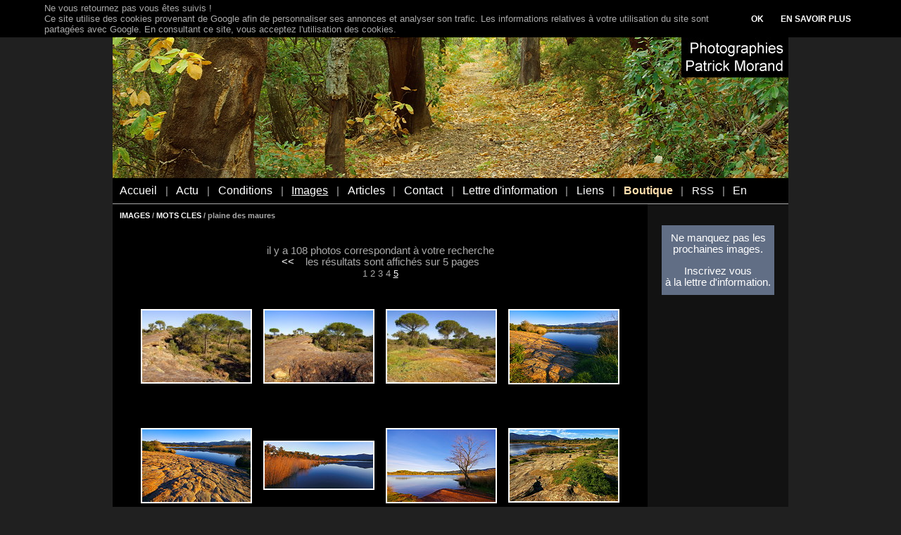

--- FILE ---
content_type: text/html
request_url: http://www.patmo.net/photos.96.plaine-des-maures.htm
body_size: 3002
content:
<!DOCTYPE html>
<html>
<head>
<META HTTP-EQUIV="Content-Type" CONTENT="text/html; charset=ISO-8859-1">
<title>Photos correspondant au mot clé plaine des maures - Page 5/5</title>
<META NAME="Description" CONTENT="108 images correspondant au mot clé plaine des maures. Affichage de la page 5 sur 5.">
<META NAME="Keywords" LANG="fr" CONTENT="photos, images, photographies, plaine des maures">
<META NAME="Author" LANG="fr" CONTENT="Patrick Morand">
<META NAME="Identifier-URL" CONTENT="http://www.patmo.net/">
<META NAME="Reply-to" CONTENT="patrickmorand@free.fr">
<META NAME="revisit-after" CONTENT="15">
<META NAME="Publisher" CONTENT="Patrick Morand">
<META NAME="Copyright" CONTENT="Copyright Patrick Morand">
<META NAME="viewport" CONTENT="width=device-width, initial-scale=1.0">
<link rel="prev" href="http://www.patmo.net/photos.72.plaine-des-maures.htm">
<link rel="stylesheet" type="text/css" href="patmo.css">
<script type="text/javascript">
(function(i,s,o,g,r,a,m){i['GoogleAnalyticsObject']=r;i[r]=i[r]||function(){
(i[r].q=i[r].q||[]).push(arguments)},i[r].l=1*new Date();a=s.createElement(o),
m=s.getElementsByTagName(o)[0];a.async=1;a.src=g;m.parentNode.insertBefore(a,m)
})(window,document,'script','//www.google-analytics.com/analytics.js','ga');
ga('create', 'UA-1631927-6', 'auto');
ga('send', 'pageview');
</script>
<script src="jquery/jquery-1.11.1.min.js"></script>
</head>
<body><div class="main_container" id="maincontainer"><img src="img/bandeau-new.jpg" alt="Patrick Morand photographies nature et paysages" style="width: 100%; max-width: 960px; border-style: none; border-width: 0px; display: block"><div style="margin: 0px; padding-top: 0px; padding-bottom: 0px; padding-right: 10px; padding-left: 10px; background-color: #000000; text-align: left; border-bottom-style: solid; border-bottom-color: #a9a9a9; border-bottom-width: 1px"><p class="menu_trigger"><a href="#" id="menutrigger">MENU</a></p><div class="menu_inside_container" id="menuinsidecontainer"><p class="menu_item"><a href="index.php"class="Menu">Accueil</a></p><p class="menu_separator">|</p><p class="menu_item"><a href="actu_201910.htm"class="Menu">Actu</a></p><p class="menu_separator">|</p><p class="menu_item"><a href="conditions.php"class="Menu">Conditions</a></p><p class="menu_separator">|</p><p class="menu_item"><a href="images.php"class="MenuSoul">Images</a></p><p class="menu_separator">|</p><p class="menu_item"><a href="articles.php"class="Menu">Articles</a></p><p class="menu_separator">|</p><p class="menu_item"><a href="contact.php"class="Menu">Contact</a></p><p class="menu_separator">|</p><p class="menu_item"><a href="info.php"class="Menu">Lettre d'information</a></p><p class="menu_separator">|</p><p class="menu_item"><a href="portail-photo.php"class="Menu">Liens</a></p><p class="menu_separator">|</p><p class="menu_item"><a href="boutique-photo.php"class="MenuJaune">Boutique</a></p><p class="menu_separator">|</p><p class="menu_item"><a href="rss.php5">RSS</a></p><p class="menu_separator">|</p><p class="menu_item"><a href="english/" class="Menu">En</a></p></div><script>
$("#menutrigger").click(function() {
  var Etat=$("#menuinsidecontainer").css('display');
  if (Etat=='none')
     $("#menuinsidecontainer").addClass("menu_visible");
  else
     $("#menuinsidecontainer").removeClass("menu_visible");
});
</script></div><table class="main_table"><tr valign="top"><td class="column_one"><div class="column_padder"><p class="hautpage"><a href="images.php">IMAGES</a> / <a href="mots-cles.php">MOTS CLES</a> / plaine des maures</p><p style="text-align: center">il y a 108 photos correspondant &agrave; votre recherche<br><a href="photos.72.plaine-des-maures.htm"><<</a>&nbsp;&nbsp;&nbsp;&nbsp;les r&eacute;sultats sont affich&eacute;s sur 5 pages<br><a href="photos.0.plaine-des-maures.htm" class="Navig">1</a> <a href="photos.24.plaine-des-maures.htm" class="Navig">2</a> <a href="photos.48.plaine-des-maures.htm" class="Navig">3</a> <a href="photos.72.plaine-des-maures.htm" class="Navig">4</a> <a href="photos.96.plaine-des-maures.htm" class="NavigActif">5</a> </p><div class="thumb_matrix"><div class="thumb_container"><a href="photo.plaine-des-maures.ah060413080.htm"><img src="photos/vignettes/ah060413080.jpg" style="border-width: 2px; border-color: #ffffff; border-style: solid; vertical-align: middle" alt="image de la plaine des maures"></a></div><div class="thumb_container"><a href="photo.plaine-des-maures.ah060413082.htm"><img src="photos/vignettes/ah060413082.jpg" style="border-width: 2px; border-color: #ffffff; border-style: solid; vertical-align: middle" alt="photo de la plaine des maures"></a></div><div class="thumb_container"><a href="photo.plaine-des-maures.ah060413087.htm"><img src="photos/vignettes/ah060413087.jpg" style="border-width: 2px; border-color: #ffffff; border-style: solid; vertical-align: middle" alt="photographie de la plaine des maures au printemps"></a></div><div class="thumb_container"><a href="photo.plaine-des-maures.ap070127026.htm"><img src="photos/vignettes/ap070127026.jpg" style="border-width: 2px; border-color: #ffffff; border-style: solid; vertical-align: middle" alt="Photographie du lac des escarcets"></a></div><div class="thumb_container"><a href="photo.plaine-des-maures.ap070127028.htm"><img src="photos/vignettes/ap070127028.jpg" style="border-width: 2px; border-color: #ffffff; border-style: solid; vertical-align: middle" alt="Photo du Lac des Escarcets dans la Plaine des Maures"></a></div><div class="thumb_container"><a href="photo.plaine-des-maures.ap070127047.htm"><img src="photos/vignettes/ap070127047.jpg" style="border-width: 2px; border-color: #ffffff; border-style: solid; vertical-align: middle" alt="photo panoramique du lac des escarcets"></a></div><div class="thumb_container"><a href="photo.plaine-des-maures.ap070227007.htm"><img src="photos/vignettes/ap070227007.jpg" style="border-width: 2px; border-color: #ffffff; border-style: solid; vertical-align: middle" alt="Photographie du lac des escarcets"></a></div><div class="thumb_container"><a href="photo.plaine-des-maures.ap070304009.htm"><img src="photos/vignettes/ap070304009.jpg" style="border-width: 2px; border-color: #ffffff; border-style: solid; vertical-align: middle" alt="photo du lac des escarcets"></a></div><div class="thumb_container"><a href="photo.plaine-des-maures.ap070304013.htm"><img src="photos/vignettes/ap070304013.jpg" style="border-width: 2px; border-color: #ffffff; border-style: solid; vertical-align: middle" alt="photographie du lac des escarcets"></a></div><div class="thumb_container"><a href="photo.plaine-des-maures.ap070311020.htm"><img src="photos/vignettes/ap070311020.jpg" style="border-width: 2px; border-color: #ffffff; border-style: solid; vertical-align: middle" alt="Image des bords du lac des escarcets"></a></div><div class="thumb_container"><a href="photo.plaine-des-maures.ap070328004.htm"><img src="photos/vignettes/ap070328004.jpg" style="border-width: 2px; border-color: #ffffff; border-style: solid; vertical-align: middle" alt="Photo d'arbres et de roseau au bord du lac des Escarcets"></a></div><div class="thumb_container"><a href="photo.plaine-des-maures.bg070311004.htm"><img src="photos/vignettes/bg070311004.jpg" style="border-width: 2px; border-color: #ffffff; border-style: solid; vertical-align: middle" alt="Image des rives du lac des escarcets"></a></div></div><p style="text-align: center">il y a 108 photos correspondant &agrave; votre recherche<br><a href="photos.72.plaine-des-maures.htm"><<</a>&nbsp;&nbsp;&nbsp;&nbsp;les r&eacute;sultats sont affich&eacute;s sur 5 pages<br><a href="photos.0.plaine-des-maures.htm" class="Navig">1</a> <a href="photos.24.plaine-des-maures.htm" class="Navig">2</a> <a href="photos.48.plaine-des-maures.htm" class="Navig">3</a> <a href="photos.72.plaine-des-maures.htm" class="Navig">4</a> <a href="photos.96.plaine-des-maures.htm" class="NavigActif">5</a> </p></div></td><td class="column_two"><div class="column_padder">&nbsp;<p><div style="background-color: #616e85; margin-top: 6px; margin-bottom: 18px; margin-left: 10px; margin-right: 10px; padding-top: 10px; padding-bottom: 10px; color: #ffffff">Ne manquez pas les prochaines images.<p style="margin-bottom: 0px; padding-bottom: 0px"><a href="info.php">Inscrivez vous</a><br><a href="info.php">&agrave; la lettre d'information.</a></p></div>
<style type="text/css">
.adslot_photo { display:block; width: 160px; height: 600px; }
@media (max-width: 799px) { .adslot_photo { display: none; } }
@media (min-width: 800px) { .adslot_photo { width: 160px; height: 600px; margin: auto} }
</style>
<!-- image-reactif -->
<ins class="adsbygoogle adslot_photo"
data-ad-client="ca-pub-3554636889637986"
data-ad-slot="5091154566"></ins>
<script async src="//pagead2.googlesyndication.com/pagead/js/adsbygoogle.js"></script>
<script>
(adsbygoogle = window.adsbygoogle || []).push({});
</script>
<div style="background-color: #616e85; margin-top: 6px; margin-bottom: 18px; margin-left: 10px; margin-right: 10px; padding-top: 10px; padding-bottom: 10px; color: #ffffff">Ne manquez pas les prochaines images.<p style="margin-bottom: 0px; padding-bottom: 0px"><a href="info.php">Inscrivez vous</a><br><a href="info.php">&agrave; la lettre d'information.</a></p></div></div></td></tr></table><div class="pub_reac_container"><style type="text/css">
.adslot_reac { display:inline-block; width: 100%; }
@media (min-width: 799px) { .adslot_reac { display:none; } }
</style>
<!-- reactif -->
<ins class="adsbygoogle adslot_reac"
data-ad-client="ca-pub-3554636889637986"
data-ad-slot="3550166167"
data-ad-format="horizontal"></ins>
<script async src="//pagead2.googlesyndication.com/pagead/js/adsbygoogle.js"></script>
<script>
(adsbygoogle = window.adsbygoogle || []).push({});
</script>
</div></div><script>
var cookieName='displayCookieConsent';
var cookieLbText='Ne vous retournez pas vous êtes suivis !<br />Ce site utilise des cookies provenant de Google afin de personnaliser ses annonces et analyser son trafic. Les informations relatives à votre utilisation du site sont partagées avec Google. En consultant ce site, vous acceptez l\'utilisation des cookies.';
var cookieBtn1Text='OK';
var cookieBtn2Text='EN SAVOIR PLUS';
var cookieBtn2Url='https://www.google.com/policies/technologies/cookies/';

var cookieLbContent='<div class="cookielb_inner">';
cookieLbContent+='<div class="cookielb_text">'+cookieLbText+'</div>';
cookieLbContent+='<div class="cookielb_buttons">';
cookieLbContent+='<div style="display: inline-block; margin-right: 24px; vertical-align: middle"><a href="#" id="cookiebtn">'+cookieBtn1Text+'</a></div><div style="display: inline-block; vertical-align: middle"><a href="'+cookieBtn2Url+'" target="_blank">'+cookieBtn2Text+'</a></div>';
cookieLbContent+='</div>';
cookieLbContent+='</div>';

function cookiePresent()
{
  return document.cookie.match(new RegExp(cookieName + '=([^;]+)'));
}

function cookieSet()
{ var expirDate = new Date();
  expirDate.setFullYear(expirDate.getFullYear() + 1);
  document.cookie =cookieName + '=y; expires=' + expirDate.toGMTString();
}

$('document').ready(function() {
   if (!cookiePresent())
      { var dum=0;
        $('body').append('<div style="position: fixed;top: 0px; left: 0px; width: 100%; background-color: #000000; text-align: center; z-index: 4000" id="cookielb">'+cookieLbContent+'</div>');
        dum=$('#cookielb').height();
        $('#maincontainer').css('margin-top',dum);

        $('#cookiebtn').click(function() {
           cookieSet();
           $('#cookielb').remove();
           $('#maincontainer').css('margin-top',0);
        });
      }
});
</script></body></html>


--- FILE ---
content_type: text/html; charset=utf-8
request_url: https://www.google.com/recaptcha/api2/aframe
body_size: 267
content:
<!DOCTYPE HTML><html><head><meta http-equiv="content-type" content="text/html; charset=UTF-8"></head><body><script nonce="Y9oHPXQI__-1kzNU4VnAGg">/** Anti-fraud and anti-abuse applications only. See google.com/recaptcha */ try{var clients={'sodar':'https://pagead2.googlesyndication.com/pagead/sodar?'};window.addEventListener("message",function(a){try{if(a.source===window.parent){var b=JSON.parse(a.data);var c=clients[b['id']];if(c){var d=document.createElement('img');d.src=c+b['params']+'&rc='+(localStorage.getItem("rc::a")?sessionStorage.getItem("rc::b"):"");window.document.body.appendChild(d);sessionStorage.setItem("rc::e",parseInt(sessionStorage.getItem("rc::e")||0)+1);localStorage.setItem("rc::h",'1769474639478');}}}catch(b){}});window.parent.postMessage("_grecaptcha_ready", "*");}catch(b){}</script></body></html>